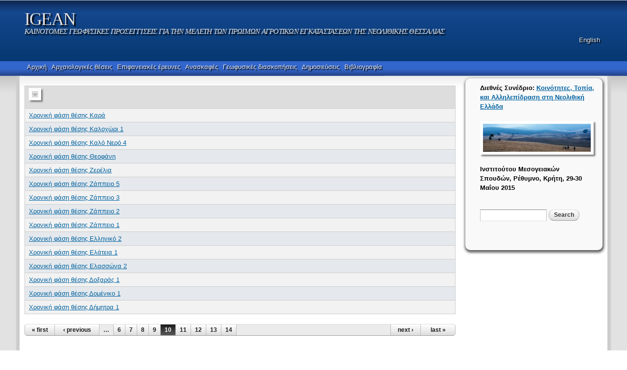

--- FILE ---
content_type: text/html; charset=utf-8
request_url: https://igean.ims.forth.gr/?q=el/taxonomy/term/218&order=title&sort=desc&page=9
body_size: 6987
content:
<!DOCTYPE html PUBLIC "-//W3C//DTD HTML+RDFa 1.1//EN">
<html lang="el" dir="ltr" version="HTML+RDFa 1.1"
  xmlns:content="http://purl.org/rss/1.0/modules/content/"
  xmlns:dc="http://purl.org/dc/terms/"
  xmlns:foaf="http://xmlns.com/foaf/0.1/"
  xmlns:og="http://ogp.me/ns#"
  xmlns:rdfs="http://www.w3.org/2000/01/rdf-schema#"
  xmlns:sioc="http://rdfs.org/sioc/ns#"
  xmlns:sioct="http://rdfs.org/sioc/types#"
  xmlns:skos="http://www.w3.org/2004/02/skos/core#"
  xmlns:xsd="http://www.w3.org/2001/XMLSchema#">
<head profile="http://www.w3.org/1999/xhtml/vocab">
  <meta http-equiv="Content-Type" content="text/html; charset=utf-8" />
<meta name="Generator" content="Drupal 7 (http://drupal.org)" />
<link rel="shortcut icon" href="https://igean.ims.forth.gr/sites/all/themes/ims_microsite/favicon.ico" type="image/vnd.microsoft.icon" />
<meta name="viewport" content="width=device-width, initial-scale=1, maximum-scale=1, minimum-scale=1, user-scalable=no" />
  <meta name="viewport" content="initial-scale=1, maximum-scale=1,user-scalable=no"/>
  <title>IGEAN</title>  
  <style type="text/css" media="all">
@import url("https://igean.ims.forth.gr/modules/system/system.base.css?s0o4b2");
@import url("https://igean.ims.forth.gr/modules/system/system.menus.css?s0o4b2");
@import url("https://igean.ims.forth.gr/modules/system/system.messages.css?s0o4b2");
@import url("https://igean.ims.forth.gr/modules/system/system.theme.css?s0o4b2");
</style>
<style type="text/css" media="all">
@import url("https://igean.ims.forth.gr/sites/all/modules/date/date_api/date.css?s0o4b2");
@import url("https://igean.ims.forth.gr/sites/all/modules/date/date_popup/themes/datepicker.1.7.css?s0o4b2");
@import url("https://igean.ims.forth.gr/modules/field/theme/field.css?s0o4b2");
@import url("https://igean.ims.forth.gr/modules/node/node.css?s0o4b2");
@import url("https://igean.ims.forth.gr/modules/search/search.css?s0o4b2");
@import url("https://igean.ims.forth.gr/modules/user/user.css?s0o4b2");
@import url("https://igean.ims.forth.gr/sites/all/modules/views/css/views.css?s0o4b2");
</style>
<style type="text/css" media="all">
@import url("https://igean.ims.forth.gr/sites/all/modules/ctools/css/ctools.css?s0o4b2");
@import url("https://igean.ims.forth.gr/sites/all/modules/lightbox2/css/lightbox.css?s0o4b2");
@import url("https://igean.ims.forth.gr/modules/locale/locale.css?s0o4b2");
@import url("https://igean.ims.forth.gr/sites/all/modules/nice_menus/css/nice_menus.css?s0o4b2");
@import url("https://igean.ims.forth.gr/sites/all/modules/nice_menus/css/nice_menus_default.css?s0o4b2");
</style>
<style type="text/css" media="all">
@import url("https://igean.ims.forth.gr/sites/all/themes/omega/alpha/css/alpha-reset.css?s0o4b2");
@import url("https://igean.ims.forth.gr/sites/all/themes/omega/alpha/css/alpha-mobile.css?s0o4b2");
@import url("https://igean.ims.forth.gr/sites/all/themes/omega/alpha/css/alpha-alpha.css?s0o4b2");
@import url("https://igean.ims.forth.gr/sites/all/themes/omega/omega/css/formalize.css?s0o4b2");
@import url("https://igean.ims.forth.gr/sites/all/themes/omega/omega/css/omega-text.css?s0o4b2");
@import url("https://igean.ims.forth.gr/sites/all/themes/omega/omega/css/omega-branding.css?s0o4b2");
@import url("https://igean.ims.forth.gr/sites/all/themes/omega/omega/css/omega-menu.css?s0o4b2");
@import url("https://igean.ims.forth.gr/sites/all/themes/omega/omega/css/omega-forms.css?s0o4b2");
@import url("https://igean.ims.forth.gr/sites/all/themes/omega/omega/css/omega-visuals.css?s0o4b2");
@import url("https://igean.ims.forth.gr/sites/all/themes/ims_microsite/css/global.css?s0o4b2");
</style>

<!--[if (lt IE 9)&(!IEMobile)]>
<style type="text/css" media="all">
@import url("https://igean.ims.forth.gr/sites/all/themes/omega/alpha/css/grid/alpha_default/normal/alpha-default-normal-12.css?s0o4b2");
</style>
<![endif]-->

<!--[if gte IE 9]><!-->
<style type="text/css" media="all and (min-width: 740px) and (min-device-width: 740px), (max-device-width: 800px) and (min-width: 740px) and (orientation:landscape)">
@import url("https://igean.ims.forth.gr/sites/all/themes/omega/alpha/css/grid/alpha_default/narrow/alpha-default-narrow-12.css?s0o4b2");
</style>
<!--<![endif]-->

<!--[if gte IE 9]><!-->
<style type="text/css" media="all and (min-width: 980px) and (min-device-width: 980px), all and (max-device-width: 1024px) and (min-width: 1024px) and (orientation:landscape)">
@import url("https://igean.ims.forth.gr/sites/all/themes/omega/alpha/css/grid/alpha_default/normal/alpha-default-normal-12.css?s0o4b2");
</style>
<!--<![endif]-->

<!--[if gte IE 9]><!-->
<style type="text/css" media="all and (min-width: 1220px)">
@import url("https://igean.ims.forth.gr/sites/all/themes/omega/alpha/css/grid/alpha_default/wide/alpha-default-wide-12.css?s0o4b2");
</style>
<!--<![endif]-->
  
  <!--link rel="stylesheet" type="text/css" href="/misc/jquery.tree.min.css" /-->
  <script type="text/javascript" src="https://igean.ims.forth.gr/misc/jquery.js?v=1.4.4"></script>
<script type="text/javascript" src="https://igean.ims.forth.gr/misc/jquery-extend-3.4.0.js?v=1.4.4"></script>
<script type="text/javascript" src="https://igean.ims.forth.gr/misc/jquery-html-prefilter-3.5.0-backport.js?v=1.4.4"></script>
<script type="text/javascript" src="https://igean.ims.forth.gr/misc/jquery.once.js?v=1.2"></script>
<script type="text/javascript" src="https://igean.ims.forth.gr/misc/drupal.js?s0o4b2"></script>
<script type="text/javascript" src="https://igean.ims.forth.gr/sites/all/modules/nice_menus/js/jquery.bgiframe.js?v=2.1"></script>
<script type="text/javascript" src="https://igean.ims.forth.gr/sites/all/modules/nice_menus/js/jquery.hoverIntent.js?v=0.5"></script>
<script type="text/javascript" src="https://igean.ims.forth.gr/sites/all/modules/nice_menus/js/superfish.js?v=1.4.8"></script>
<script type="text/javascript" src="https://igean.ims.forth.gr/sites/all/modules/nice_menus/js/nice_menus.js?v=1.0"></script>
<script type="text/javascript" src="https://igean.ims.forth.gr/misc/form-single-submit.js?v=7.98"></script>
<script type="text/javascript" src="https://igean.ims.forth.gr/sites/all/modules/lightbox2/js/lightbox.js?s0o4b2"></script>
<script type="text/javascript" src="https://igean.ims.forth.gr/sites/all/modules/google_analytics/googleanalytics.js?s0o4b2"></script>
<script type="text/javascript">
<!--//--><![CDATA[//><!--
(function(i,s,o,g,r,a,m){i["GoogleAnalyticsObject"]=r;i[r]=i[r]||function(){(i[r].q=i[r].q||[]).push(arguments)},i[r].l=1*new Date();a=s.createElement(o),m=s.getElementsByTagName(o)[0];a.async=1;a.src=g;m.parentNode.insertBefore(a,m)})(window,document,"script","https://www.google-analytics.com/analytics.js","ga");ga("create", "UA-119363-22", {"cookieDomain":"auto"});ga("send", "pageview");
//--><!]]>
</script>
<script type="text/javascript" src="https://igean.ims.forth.gr/sites/all/themes/omega/omega/js/jquery.formalize.js?s0o4b2"></script>
<script type="text/javascript" src="https://igean.ims.forth.gr/sites/all/themes/omega/omega/js/omega-mediaqueries.js?s0o4b2"></script>
<script type="text/javascript" src="https://igean.ims.forth.gr/sites/all/themes/ims_microsite/js/geo_calc.js?s0o4b2"></script>
<script type="text/javascript">
<!--//--><![CDATA[//><!--
jQuery.extend(Drupal.settings, {"basePath":"\/","pathPrefix":"el\/","setHasJsCookie":0,"ajaxPageState":{"theme":"ims_microsite","theme_token":"_Pk1Cr3e7ced3caOW0D9IXncrffvtJ9tPlMq6W6fVOs","js":{"misc\/jquery.js":1,"misc\/jquery-extend-3.4.0.js":1,"misc\/jquery-html-prefilter-3.5.0-backport.js":1,"misc\/jquery.once.js":1,"misc\/drupal.js":1,"sites\/all\/modules\/nice_menus\/js\/jquery.bgiframe.js":1,"sites\/all\/modules\/nice_menus\/js\/jquery.hoverIntent.js":1,"sites\/all\/modules\/nice_menus\/js\/superfish.js":1,"sites\/all\/modules\/nice_menus\/js\/nice_menus.js":1,"misc\/form-single-submit.js":1,"sites\/all\/modules\/lightbox2\/js\/lightbox.js":1,"sites\/all\/modules\/google_analytics\/googleanalytics.js":1,"0":1,"sites\/all\/themes\/omega\/omega\/js\/jquery.formalize.js":1,"sites\/all\/themes\/omega\/omega\/js\/omega-mediaqueries.js":1,"sites\/all\/themes\/ims_microsite\/js\/geo_calc.js":1},"css":{"modules\/system\/system.base.css":1,"modules\/system\/system.menus.css":1,"modules\/system\/system.messages.css":1,"modules\/system\/system.theme.css":1,"sites\/all\/modules\/date\/date_api\/date.css":1,"sites\/all\/modules\/date\/date_popup\/themes\/datepicker.1.7.css":1,"modules\/field\/theme\/field.css":1,"modules\/node\/node.css":1,"modules\/search\/search.css":1,"modules\/user\/user.css":1,"sites\/all\/modules\/views\/css\/views.css":1,"sites\/all\/modules\/ctools\/css\/ctools.css":1,"sites\/all\/modules\/lightbox2\/css\/lightbox.css":1,"modules\/locale\/locale.css":1,"sites\/all\/modules\/nice_menus\/css\/nice_menus.css":1,"sites\/all\/modules\/nice_menus\/css\/nice_menus_default.css":1,"sites\/all\/themes\/omega\/alpha\/css\/alpha-reset.css":1,"sites\/all\/themes\/omega\/alpha\/css\/alpha-mobile.css":1,"sites\/all\/themes\/omega\/alpha\/css\/alpha-alpha.css":1,"sites\/all\/themes\/omega\/omega\/css\/formalize.css":1,"sites\/all\/themes\/omega\/omega\/css\/omega-text.css":1,"sites\/all\/themes\/omega\/omega\/css\/omega-branding.css":1,"sites\/all\/themes\/omega\/omega\/css\/omega-menu.css":1,"sites\/all\/themes\/omega\/omega\/css\/omega-forms.css":1,"sites\/all\/themes\/omega\/omega\/css\/omega-visuals.css":1,"sites\/all\/themes\/ims_microsite\/css\/global.css":1,"ie::normal::sites\/all\/themes\/omega\/alpha\/css\/grid\/alpha_default\/normal\/alpha-default-normal-12.css":1,"sites\/all\/themes\/omega\/alpha\/css\/grid\/alpha_default\/narrow\/alpha-default-narrow-12.css":1,"sites\/all\/themes\/omega\/alpha\/css\/grid\/alpha_default\/normal\/alpha-default-normal-12.css":1,"sites\/all\/themes\/omega\/alpha\/css\/grid\/alpha_default\/wide\/alpha-default-wide-12.css":1}},"lightbox2":{"rtl":"0","file_path":"\/(\\w\\w\/)public:\/","default_image":"\/sites\/all\/modules\/lightbox2\/images\/brokenimage.jpg","border_size":10,"font_color":"000","box_color":"fff","top_position":"","overlay_opacity":"0.8","overlay_color":"000","disable_close_click":1,"resize_sequence":0,"resize_speed":400,"fade_in_speed":400,"slide_down_speed":600,"use_alt_layout":0,"disable_resize":0,"disable_zoom":1,"force_show_nav":0,"show_caption":1,"loop_items":0,"node_link_text":"View Image Details","node_link_target":0,"image_count":"Image !current of !total","video_count":"Video !current of !total","page_count":"Page !current of !total","lite_press_x_close":"press \u003Ca href=\u0022#\u0022 onclick=\u0022hideLightbox(); return FALSE;\u0022\u003E\u003Ckbd\u003Ex\u003C\/kbd\u003E\u003C\/a\u003E to close","download_link_text":"","enable_login":false,"enable_contact":false,"keys_close":"c x 27","keys_previous":"p 37","keys_next":"n 39","keys_zoom":"z","keys_play_pause":"32","display_image_size":"original","image_node_sizes":"()","trigger_lightbox_classes":"","trigger_lightbox_group_classes":"","trigger_slideshow_classes":"","trigger_lightframe_classes":"","trigger_lightframe_group_classes":"","custom_class_handler":0,"custom_trigger_classes":"","disable_for_gallery_lists":1,"disable_for_acidfree_gallery_lists":true,"enable_acidfree_videos":true,"slideshow_interval":5000,"slideshow_automatic_start":true,"slideshow_automatic_exit":true,"show_play_pause":true,"pause_on_next_click":false,"pause_on_previous_click":true,"loop_slides":false,"iframe_width":600,"iframe_height":400,"iframe_border":1,"enable_video":0,"useragent":"Mozilla\/5.0 (Macintosh; Intel Mac OS X 10_15_7) AppleWebKit\/537.36 (KHTML, like Gecko) Chrome\/131.0.0.0 Safari\/537.36; ClaudeBot\/1.0; +claudebot@anthropic.com)"},"nice_menus_options":{"delay":"800","speed":"slow"},"googleanalytics":{"trackOutbound":1,"trackMailto":1,"trackDownload":1,"trackDownloadExtensions":"7z|aac|arc|arj|asf|asx|avi|bin|csv|doc(x|m)?|dot(x|m)?|exe|flv|gif|gz|gzip|hqx|jar|jpe?g|js|mp(2|3|4|e?g)|mov(ie)?|msi|msp|pdf|phps|png|ppt(x|m)?|pot(x|m)?|pps(x|m)?|ppam|sld(x|m)?|thmx|qtm?|ra(m|r)?|sea|sit|tar|tgz|torrent|txt|wav|wma|wmv|wpd|xls(x|m|b)?|xlt(x|m)|xlam|xml|z|zip"},"urlIsAjaxTrusted":{"\/?q=el\/taxonomy\/term\/218\u0026order=title\u0026sort=desc\u0026page=9":true},"omega":{"layouts":{"primary":"normal","order":["narrow","normal","wide"],"queries":{"narrow":"all and (min-width: 740px) and (min-device-width: 740px), (max-device-width: 800px) and (min-width: 740px) and (orientation:landscape)","normal":"all and (min-width: 980px) and (min-device-width: 980px), all and (max-device-width: 1024px) and (min-width: 1024px) and (orientation:landscape)","wide":"all and (min-width: 1220px)"}}}});
//--><!]]>
</script>
  <!--[if lt IE 9]><script src="http://html5shiv.googlecode.com/svn/trunk/html5.js"></script><![endif]-->
  <!--<script src="http://google-maps-utility-library-v3.googlecode.com/svn/trunk/arcgislink/src/arcgislink.js"></script>-->
  <script type="text/javascript"> var arg = null;</script>
</head>
<!--body onLoad="initialize()"  class="html not-front not-logged-in page-taxonomy page-taxonomy-term page-taxonomy-term- page-taxonomy-term-218 i18n-el context-taxonomy" -->
<body  class="html not-front not-logged-in page-taxonomy page-taxonomy-term page-taxonomy-term- page-taxonomy-term-218 i18n-el context-taxonomy" >
<div id="fb-root"></div>
<script>(function(d, s, id) {
  var js, fjs = d.getElementsByTagName(s)[0];
  if (d.getElementById(id)) return;
  js = d.createElement(s); js.id = id;
  js.src = "//connect.facebook.net/en_US/sdk.js#xfbml=1&appId=188793287847159&version=v2.0";
  fjs.parentNode.insertBefore(js, fjs);
}(document, 'script', 'facebook-jssdk'));</script> 
 <div id="skip-link">
    <a href="#main-content" class="element-invisible element-focusable">Skip to main content</a>
  </div>
  <div class="region region-page-top" id="region-page-top">
  <div class="region-inner region-page-top-inner">
      </div>
</div>  
  <div class="page clearfix" id="page">
      <header id="section-header" class="section section-header">
  <div id="zone-branding-wrapper" class="zone-wrapper zone-branding-wrapper clearfix">  
  <div id="zone-branding" class="zone zone-branding clearfix container-12">
    <div class="grid-12 region region-branding" id="region-branding">
  <div class="region-inner region-branding-inner">
        <div class="branding-data clearfix">
                        <hgroup class="site-name-slogan">        
                                <h2 class="site-name"><a href="/?q=el" title="Home">IGEAN</a></h2>
                                        <h6 class="site-slogan">ΚΑΙΝΟΤΟΜΕΣ ΓΕΩΦΥΣΙΚΕΣ ΠΡΟΣΕΓΓΙΣΕΙΣ ΓΙΑ ΤΗΝ ΜΕΛΕΤΗ ΤΩΝ ΠΡΩΙΜΩΝ ΑΓΡΟΤΙΚΩΝ ΕΓΚΑΤΑΣΤΑΣΕΩΝ ΤΗΣ ΝΕΟΛΙΘΙΚΗΣ ΘΕΣΣΑΛΙΑΣ</h6>
              </hgroup>
          </div>
        <div class="block block-locale block-language block-locale-language odd block-without-title" id="block-locale-language">
  <div class="block-inner clearfix">
                
    <div class="content clearfix">
      <ul class="language-switcher-locale-url"><li class="en first"><a href="/?q=en/taxonomy/term/218" class="language-link" xml:lang="en" title="Μέση Νεολιθική / MN">English</a></li><li class="el last active"><a href="/?q=el/taxonomy/term/218" class="language-link active" xml:lang="el" title="Μέση Νεολιθική / MN">Ελληνικά</a></li></ul>    </div>
  </div>
</div>  </div>
</div>  </div>
</div><div id="zone-menu-wrapper" class="zone-wrapper zone-menu-wrapper clearfix">  
  <div id="zone-menu" class="zone zone-menu clearfix container-12">
    <div class="grid-12 region region-menu" id="region-menu">
  <div class="region-inner region-menu-inner">
        <div class="block block-nice-menus block-1 block-nice-menus-1 odd block-without-title" id="block-nice-menus-1">
  <div class="block-inner clearfix">
                
    <div class="content clearfix">
      <ul class="nice-menu nice-menu-down nice-menu-main-menu" id="nice-menu-1"><li class="menu-3533 menu-path-node-6907 first odd "><a href="/?q=el/node/6907">Αρχική</a></li>
<li class="menu-711 menu-path-archaeological-sites  even "><a href="/?q=el/archaeological-sites" title="">Αρχαιολογικές θέσεις</a></li>
<li class="menu-1823 menu-path-topographic-surveys-map  odd "><a href="/?q=el/topographic-surveys-map" title="">Επιφανειακές έρευνες</a></li>
<li class="menu-1825 menu-path-excavations-map  even "><a href="/?q=el/excavations-map" title="">Ανασκαφές</a></li>
<li class="menu-1824 menu-path-geophysical-prospection-map  odd "><a href="/?q=el/geophysical-prospection-map" title="">Γεωφυσικές διασκοπήσεις</a></li>
<li class="menu-3352 menu-path-node-17343  even "><a href="/?q=el/publications">Δημοσιεύσεις</a></li>
<li class="menu-3534 menu-path-bibliography  odd last"><a href="/?q=el/bibliography" title="">Βιβλιογραφία</a></li>
</ul>
    </div>
  </div>
</div>  </div>
</div>
  </div>
</div></header>    
      <section id="section-content" class="section section-content">
  <div id="zone-content-wrapper" class="zone-wrapper zone-content-wrapper clearfix">  
  <div id="zone-content" class="zone zone-content clearfix container-12">    
          <div id="breadcrumb" class="grid-12"><h2 class="element-invisible">You are here</h2><div class="breadcrumb"><a href="/?q=el">Home</a></div></div>
        
    	
    <div class="grid-9 region region-content" id="region-content">
  <div class="region-inner region-content-inner">
    <a id="main-content"></a>
                <h1 class="title" id="page-title">Μέση Νεολιθική / MN</h1>
                        <div class="block block-system block-main block-system-main odd block-without-title" id="block-system-main">
  <div class="block-inner clearfix">
                
    <div class="content clearfix">
      <div class="view view-taxonomy-term view-id-taxonomy_term view-display-id-page view-dom-id-45db365c27d6e31b697cb8366d3b732b">
        
  
  
  
  
  
  
  
  
</div>    </div>
  </div>
</div><div class="block block-views block-taxonomy-term-block-2 block-views-taxonomy-term-block-2 even block-without-title" id="block-views-taxonomy-term-block-2">
  <div class="block-inner clearfix">
                
    <div class="content clearfix">
      <div class="view view-taxonomy-term view-id-taxonomy_term view-display-id-block_2 view-dom-id-9fd39cd38f8e89407ffe0e66321efbe9">
        
  
  
      <div class="view-content">
      <table  class="views-table cols-1" class="views-table cols-1">
         <thead>
      <tr>
                  <th  class="views-field views-field-title active" scope="col">
            <a href="/?q=el/taxonomy/term/218&amp;page=9&amp;order=title&amp;sort=asc" title="sort by " class="active"><img typeof="foaf:Image" src="https://igean.ims.forth.gr/misc/arrow-asc.png" width="13" height="13" alt="sort ascending" title="sort ascending" /></a>          </th>
              </tr>
    </thead>
    <tbody>
          <tr  class="odd views-row-first">
                  <td  class="views-field views-field-title active">
            <a href="/?q=el/node/4991">Χρονική φάση θέσης Καρά</a>          </td>
              </tr>
          <tr  class="even">
                  <td  class="views-field views-field-title active">
            <a href="/?q=el/node/5264">Χρονική φάση θέσης Καλοχώρι 1</a>          </td>
              </tr>
          <tr  class="odd">
                  <td  class="views-field views-field-title active">
            <a href="/?q=el/node/5314">Χρονική φάση θέσης Καλό Νερό 4</a>          </td>
              </tr>
          <tr  class="even">
                  <td  class="views-field views-field-title active">
            <a href="/?q=el/node/5005">Χρονική φάση θέσης Θεοφάνη</a>          </td>
              </tr>
          <tr  class="odd">
                  <td  class="views-field views-field-title active">
            <a href="/?q=el/node/4933">Χρονική φάση θέσης Ζερέλια</a>          </td>
              </tr>
          <tr  class="even">
                  <td  class="views-field views-field-title active">
            <a href="/?q=el/node/5341">Χρονική φάση θέσης Ζάππειο 5</a>          </td>
              </tr>
          <tr  class="odd">
                  <td  class="views-field views-field-title active">
            <a href="/?q=el/node/5199">Χρονική φάση θέσης Ζάππειο 3</a>          </td>
              </tr>
          <tr  class="even">
                  <td  class="views-field views-field-title active">
            <a href="/?q=el/node/5094">Χρονική φάση θέσης Ζάππειο 2</a>          </td>
              </tr>
          <tr  class="odd">
                  <td  class="views-field views-field-title active">
            <a href="/?q=el/node/5338">Χρονική φάση θέσης Ζάππειο 1</a>          </td>
              </tr>
          <tr  class="even">
                  <td  class="views-field views-field-title active">
            <a href="/?q=el/node/4980">Χρονική φάση θέσης Ελληνικό 2</a>          </td>
              </tr>
          <tr  class="odd">
                  <td  class="views-field views-field-title active">
            <a href="/?q=el/node/4870">Χρονική φάση θέσης Ελάτεια 1</a>          </td>
              </tr>
          <tr  class="even">
                  <td  class="views-field views-field-title active">
            <a href="/?q=el/node/5032">Χρονική φάση θέσης Ελασσώνα 2</a>          </td>
              </tr>
          <tr  class="odd">
                  <td  class="views-field views-field-title active">
            <a href="/?q=el/node/5256">Χρονική φάση θέσης Δοξαράς 1</a>          </td>
              </tr>
          <tr  class="even">
                  <td  class="views-field views-field-title active">
            <a href="/?q=el/node/4860">Χρονική φάση θέσης Δομένικο 1</a>          </td>
              </tr>
          <tr  class="odd views-row-last">
                  <td  class="views-field views-field-title active">
            <a href="/?q=el/node/5162">Χρονική φάση θέσης Δήμητρα 1</a>          </td>
              </tr>
      </tbody>
</table>
    </div>
  
      <h2 class="element-invisible">Pages</h2><div class="item-list"><ul class="pager clearfix"><li class="pager-first first"><a title="Go to first page" href="/?q=el/taxonomy/term/218&amp;order=title&amp;sort=desc">« first</a></li><li class="pager-previous"><a title="Go to previous page" href="/?q=el/taxonomy/term/218&amp;order=title&amp;sort=desc&amp;page=8">‹ previous</a></li><li class="pager-ellipsis">…</li><li class="pager-item"><a title="Go to page 6" href="/?q=el/taxonomy/term/218&amp;order=title&amp;sort=desc&amp;page=5">6</a></li><li class="pager-item"><a title="Go to page 7" href="/?q=el/taxonomy/term/218&amp;order=title&amp;sort=desc&amp;page=6">7</a></li><li class="pager-item"><a title="Go to page 8" href="/?q=el/taxonomy/term/218&amp;order=title&amp;sort=desc&amp;page=7">8</a></li><li class="pager-item"><a title="Go to page 9" href="/?q=el/taxonomy/term/218&amp;order=title&amp;sort=desc&amp;page=8">9</a></li><li class="pager-current">10</li><li class="pager-item"><a title="Go to page 11" href="/?q=el/taxonomy/term/218&amp;order=title&amp;sort=desc&amp;page=10">11</a></li><li class="pager-item"><a title="Go to page 12" href="/?q=el/taxonomy/term/218&amp;order=title&amp;sort=desc&amp;page=11">12</a></li><li class="pager-item"><a title="Go to page 13" href="/?q=el/taxonomy/term/218&amp;order=title&amp;sort=desc&amp;page=12">13</a></li><li class="pager-item"><a title="Go to page 14" href="/?q=el/taxonomy/term/218&amp;order=title&amp;sort=desc&amp;page=13">14</a></li><li class="pager-next"><a title="Go to next page" href="/?q=el/taxonomy/term/218&amp;order=title&amp;sort=desc&amp;page=10">next ›</a></li><li class="pager-last last"><a title="Go to last page" href="/?q=el/taxonomy/term/218&amp;order=title&amp;sort=desc&amp;page=14">last »</a></li></ul></div>  
  
  
  
  
</div>    </div>
  </div>
</div>      </div>
</div><aside class="grid-3 region region-sidebar-second" id="region-sidebar-second">
  <div class="region-inner region-sidebar-second-inner">
    <div class="block block-block block-4 block-block-4 odd block-without-title" id="block-block-4">
  <div class="block-inner clearfix">
                
    <div class="content clearfix">
      <p><strong>Διεθνές Συνέδριο: <a href="http://igean.ims.forth.gr/conference" target="_blank" title="IGEAN Conference">Κοινότητες, Τοπία, και Αλληλεπίδραση στη Νεολιθική Ελλάδα</a></strong></p>
<p><a href="http://igean.ims.forth.gr/conference" target="_blank" title="IGEAN Conference"><strong><img src="http://igean.ims.forth.gr/conference/header1.png" alt="IGEAN Conference" title="IGEAN Conference" style="width: 100%; margin: 0px; max-width: 220px;" /></strong></a></p>
<p><span><strong>Ινστιτούτου Μεσογειακών Σπουδών, </strong></span><strong>Ρέθυμνο, Κρήτη, 29-30 Μαΐου 2015</strong></p>
    </div>
  </div>
</div><div class="block block-search block-form block-search-form even block-without-title" id="block-search-form">
  <div class="block-inner clearfix">
                
    <div class="content clearfix">
      <form action="/?q=el/taxonomy/term/218&amp;order=title&amp;sort=desc&amp;page=9" method="post" id="search-block-form" accept-charset="UTF-8"><div><div class="container-inline">
      <h2 class="element-invisible">Search form</h2>
    <div class="form-item form-type-textfield form-item-search-block-form">
  <label class="element-invisible" for="edit-search-block-form--2">Search </label>
 <input title="Enter the terms you wish to search for." type="text" id="edit-search-block-form--2" name="search_block_form" value="" size="15" maxlength="128" class="form-text" />
</div>
<div class="form-actions form-wrapper" id="edit-actions"><input type="submit" id="edit-submit" name="op" value="Search" class="form-submit" /></div><input type="hidden" name="form_build_id" value="form-nKzyeyuRGo5WCVF5_XYfK5CNeH3hx2GdQ3lXG8eOTY4" />
<input type="hidden" name="form_id" value="search_block_form" />
</div>
</div></form>    </div>
  </div>
</div><div class="block block-block block-3 block-block-3 odd block-without-title" id="block-block-3">
  <div class="block-inner clearfix">
                
    <div class="content clearfix">
      <div class="fb-like-box" data-href="https://www.facebook.com/GeosatResearch" data-width="250" data-colorscheme="light" data-show-faces="false" data-header="true" data-stream="false" data-show-border="true"> </div>
    </div>
  </div>
</div>  </div>
</aside>  </div>
</div></section>    
  
      <footer id="section-footer" class="section section-footer">
  <div id="zone-postscript-wrapper" class="zone-wrapper zone-postscript-wrapper clearfix">  
  <div id="zone-postscript" class="zone zone-postscript clearfix container-12">
      </div>
</div><div id="zone-footer-wrapper" class="zone-wrapper zone-footer-wrapper clearfix">  
  <div id="zone-footer" class="zone zone-footer clearfix container-12">
    <div class="grid-6 region region-footer-first" id="region-footer-first">
  <div class="region-inner region-footer-first-inner">
    <div class="block block-block block-1 block-block-1 odd block-without-title" id="block-block-1">
  <div class="block-inner clearfix">
                
    <div class="content clearfix">
      <p><em>Copyright 2026</em> <em>&copy; IGEAN. All rights reserved.</em></p>    </div>
  </div>
</div>  </div>
</div><div class="grid-6 region region-footer-second" id="region-footer-second">
  <div class="region-inner region-footer-second-inner">
    <div class="block block-block block-2 block-block-2 odd block-without-title" id="block-block-2">
  <div class="block-inner clearfix">
                
    <div class="content clearfix">
      <p><a href="http://www.edulll.gr" target="_blank"><img src="sites/all/themes/ims_microsite/espa_el.png" title="Εθνικό Στρατηγικό Πλαίσιο Αναφοράς 2007 - 2013" width="499" height="119" /></a></p>
    </div>
  </div>
</div>  </div>
</div>  </div>
</div></footer>  </div>  </body>
<script type="text/javascript">
	(function ($) {
		var str = $("span.date-display-single").html();
		$("span.date-display-single").html(str.replace("01/01/", ""));
		
		var strs = $("span.date-display-start").html();
		$("span.date-display-start").html(strs.replace("01/01/", ""));
		
		var stre = $("span.date-display-end").html();
		$("span.date-display-end").html(stre.replace("01/01/", ""));
	})(jQuery);
  </script>
</html>